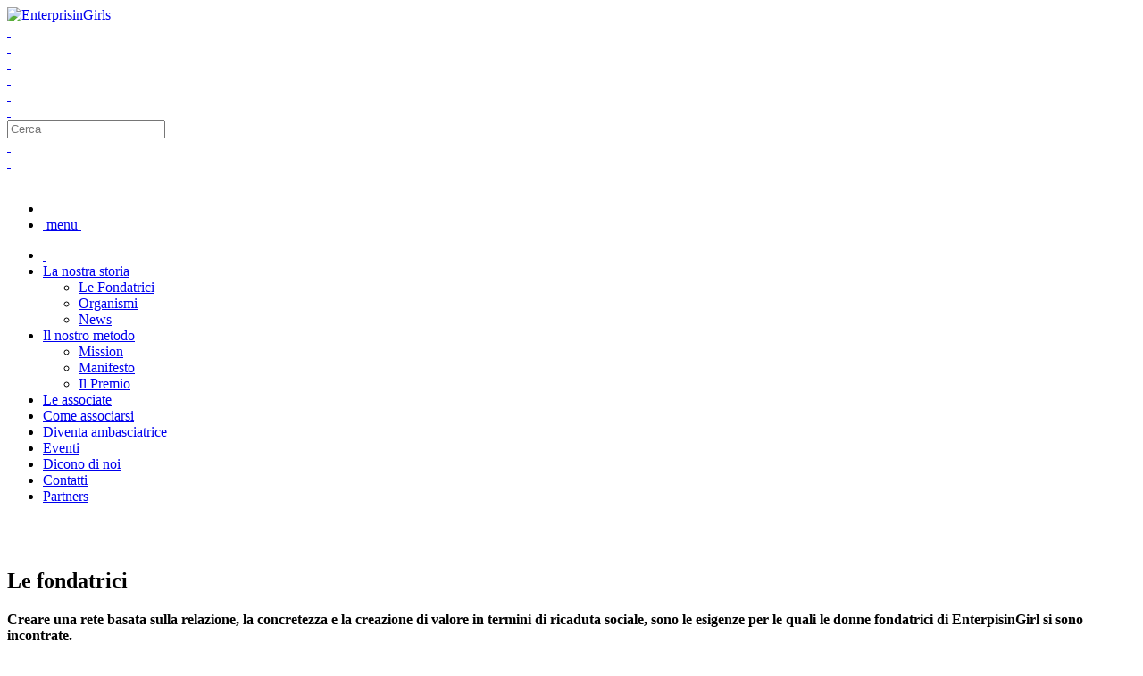

--- FILE ---
content_type: text/html; charset=UTF-8
request_url: https://enterprisingirls.it/it/le-fondatrici.htm
body_size: 6661
content:
<!DOCTYPE html>
<html lang="it">
<head>
<meta charset="utf-8">
<!-- Set the viewport width to device width for mobile -->
<meta name="viewport" content="width=device-width, initial-scale=1">
<base href="http://enterprisingirls.it/"><title>EnterprisinGirls - Independence, empowerment, success</title><meta name="robots" content="index, all, follow"><meta name="description" content="EnterprisinGirls - Independence, empowerment, success"><meta name="keywords" content=""><meta name="author" content="ACTIVART S.R.L. - NINETEEN CMS 1.7.3"><meta name="twitter:card" content="summary"><meta name="twitter:creator" content="@entgirls"><meta property="og:url" content="http://enterprisingirls.it/le-fondatrici.htm"><meta property="og:title" content="EnterprisinGirls - Independence, empowerment, success"><meta property="og:description" content="EnterprisinGirls - Independence, empowerment, success"><meta itemprop="name" content="EnterprisinGirls - Independence, empowerment, success"><meta itemprop="description" content="EnterprisinGirls - Independence, empowerment, success"><meta property="og:image" content="http://enterprisingirls.it/attache/image/4lefondatrici.jpg?1768973151"><link rel="stylesheet" href="attache/temp.css"><link rel="stylesheet" href="css/icon-box-egirl.min.css"><link rel="alternate" type="application/rss+xml"
	title="RSS - NEWS" href="rss.htm">
<link rel="apple-touch-icon" sizes="57x57" href="/css/favicon/apple-touch-icon-57x57.png"><link rel="apple-touch-icon" sizes="114x114" href="/css/favicon/apple-touch-icon-114x114.png"><link rel="apple-touch-icon" sizes="72x72" href="/css/favicon/apple-touch-icon-72x72.png"><link rel="apple-touch-icon" sizes="144x144" href="/css/favicon/apple-touch-icon-144x144.png"><link rel="apple-touch-icon" sizes="60x60" href="/css/favicon/apple-touch-icon-60x60.png"><link rel="apple-touch-icon" sizes="120x120" href="/css/favicon/apple-touch-icon-120x120.png"><link rel="apple-touch-icon" sizes="76x76" href="/css/favicon/apple-touch-icon-76x76.png"><link rel="apple-touch-icon" sizes="152x152" href="/css/favicon/apple-touch-icon-152x152.png"><link rel="apple-touch-icon" sizes="180x180" href="/css/favicon/apple-touch-icon-180x180.png"><link rel="icon" type="image/png" href="/css/favicon/favicon-192x192.png" sizes="192x192"><link rel="icon" type="image/png" href="/css/favicon/favicon-160x160.png" sizes="160x160"><link rel="icon" type="image/png" href="/css/favicon/favicon-96x96.png" sizes="96x96"><link rel="icon" type="image/png" href="/css/favicon/favicon-16x16.png" sizes="16x16"><link rel="icon" type="image/png" href="/css/favicon/favicon-32x32.png" sizes="32x32"><meta name="msapplication-config" content="/css/favicon/browserconfig.xml"><meta name="msapplication-TileColor" content="#2d89ef"><meta name="msapplication-TileImage" content="/css/favicon/mstile-144x144.png"></head>
<body>
<div class="container">
		
<!--alert no script-->
<noscript>
<div class="panel error text-center fixed">
		<h2>
			This site requires a javascript enabled browser.<br>
Please consider to upgrade your browser.<br> <br>
			A complete list of compatible browser can be found <a href="./nob/"
				target="_blank">here</a>
		</h2>
	</div>
<!--end alert no script-->
</noscript>
<header>
	<div class="testata">
		<!-- TESTATA		 -->
		<div class="small-12 large-6 columns text-center">
			<a href="/" title="EnterprisinGirls - Independence, empowerment, success"><img
				alt="EnterprisinGirls" src="css/logo.png"></a>
		</div>
		<div class="small-12 large-6 columns va">
			<!-- SEARCH & SOCIAL -->
			<div>
				<div class="small-8 large-7 columns"><div class="social"><a href="https://www.facebook.com/pages/EnterprisinGirls/413550818797797" target="_blank" title="Seguici su Facebook"><span class="fa fa-facebook">&nbsp;</span></a></div><div class="social"><a href="https://twitter.com/entgirls" target="_blank" title="Seguici su Twitter"><span class="fa fa-twitter">&nbsp;</span></a></div><div class="social"><a href="https://www.linkedin.com/in/associazione-enterprisingirls-691a57a7/" target="_blank" title="Seguici su LinkedIn"><span class="fa fa-linkedin">&nbsp;</span></a></div><div class="social"><a href="https://www.instagram.com/enterprisingirls/?hl=en" target="_blank" title="Seguici su Instagram"><span class="fa fa-instagram">&nbsp;</span></a></div><div class="social"><a href="https://www.youtube.com/channel/UC2Bmo-Ys1GyGAsRsTpgxSpw" target="_blank" title="Seguici su YouTube"><span class="fa fa-youtube">&nbsp;</span></a></div><div class="social"><a href="/signin" title="Entra"><span class="fa fa-lock">&nbsp;</span></a></div></div>
				<div class="small-12 large-4 columns nofone"><!-- START SPACE CERCA -->
	<form method="get" action="/search.htm" name="searche"
		id="searche">
		<div class="row collapse">
			<div class="small-10 columns">
				<input type="text" name="q" class="search required" maxlength="100"
					placeholder="Cerca">
			</div>
			<div class="small-1 columns left">
				<a href="#" class="ico social submitt" style="border: 0"><span class="fa fa-search">&nbsp;</span></a>
			</div>
		</div>
	</form>
	
<!-- END CERCA -->
</div>
				<div class="small-1 large-1 columns va text-right"><a href="/en" title="English" class="flag-icon flag-icon-gb">&nbsp;</a></div>
			</div>
		</div>
		<div class="clearfix">&nbsp;</div>
		<!-- MAIN MENU -->
		<div class="small-12 columns">
			<div class="bord">
				<nav class="top-bar" data-topbar>
					<ul class="title-area">
						<!-- Title Area -->
						<li class="name"></li>
						<li class="toggle-topbar"><a href="#"><span class="fa fa-bars">&nbsp;menu&nbsp;</span></a></li>
					</ul>
					<section class="top-bar-section">
						<ul class="column small-centered">
						<!--RIGO MENU-->
<li><a href="/" title="Home"><span class="fa fa-home">&nbsp;</span></a></li>
<li class="has-dropdown"><a href="la-nostra-storia.htm" title="La nostra storia">La nostra storia</a>
			<ul class="dropdown">
				<li><a href="le-fondatrici.htm" title="Le Fondatrici">Le Fondatrici</a></li>
				<li><a href="organismi.htm" title="Organismi">Organismi</a></li>
				<li><a href="news.htm" title="News">News</a></li>
			</ul>
</li>
<li class="has-dropdown"><a href="il-nostro-metodo.htm" title="Il nostro metodo">Il nostro metodo</a>
			<ul class="dropdown">
				<li><a href="mission.htm" title="Mission">Mission</a></li>
				<li><a href="manifesto.htm" title="Manifesto">Manifesto</a></li>
				<li><a href="il-premio-enterprisingirls.htm" title="Il Premio">Il Premio</a></li>
			</ul>
</li>
<li><a href="le-associate.htm" title="Le associate">Le associate</a></li>
<li><a href="come-associarsi.htm" title="Come associarsi">Come associarsi</a></li>
<li><a href="diventa-ambasciatrice.htm" title="Diventa ambasciatrice">Diventa ambasciatrice</a></li>
<li><a href="events.htm" title="Eventi">Eventi</a></li>
<li><a href="dicono-di-noi-2019.htm" title="Dicono di noi">Dicono di noi</a></li>
<li><a href="contatti.htm" title="Contatti">Contatti</a></li>
<li><a href="i-nostri-partner.htm" title="Partners">Partners</a></li>
	<!-- FINE RIGO MENU-->
			      			</ul>
					</section>
				</nav>
			</div>
			<!-- FINE MAIN MENU -->
		</div>
	</div>
	<!-- FINE TESTATA		 -->
</header>
<div class="clearfix">&nbsp;</div>
	<!-- CONTENUTI -->
	<article>
		<div class="photoop nocap tofncy" style="background-image:url('/attache/image/4lefondatrici.jpg');background-size:cover">&nbsp;</div><div class="large-12 columns"><h1>Le fondatrici</h1><h4>Creare una rete basata sulla relazione, la concretezza e la creazione di valore in termini di ricaduta sociale, sono le esigenze per le quali le donne fondatrici di EnterpisinGirl si sono incontrate. </h4><div class="sinossi"><p>
	La determinazione della consulente, Francesca Vitelli, la tenacia dell&rsquo;imprenditrice Daniela Chiariello,&nbsp; ispirate, pungolate e spronate da un gruppo di imprenditrici e professioniste&nbsp; straordinarie quali Mariangela Affinita, Pina Amarelli, Dina Cavalli, Gaia del Papa, Pina Foti, Tullia Gargiulo, Bianca Imbembo, Maria Pia Incutti, Sara Lubrano, Rossella Paliotto, Marisol Pascucci e Vittoria Pappalardo, ha portato alla nascita di EnterprisinGirls, luogo di confronto, condivisione delle esperienze e crescita individuale e collettiva.</p>
</div><hr><div class="col"><p>
	<strong><em>Poche righe per raccontarci...</em></strong></p>
<p>
	<span style="color:#ff0000;"><em><strong><img alt="" src="/attache/image/amarelli.jpg" style="width: 120px; height: 134px; float: left; margin-left: 6px; margin-right: 6px;" />Pina Amarelli</strong></em></span><br />
	Cavaliere del Lavoro, cittadina onoraria di Rossano, signora della liquirizia. Professoressa universitaria, avvocato, giornalista e imprenditrice. Donna poliedrica e dai molti talenti &egrave; tra le protagoniste dell&rsquo;unica rivoluzione pacifica riuscita negli ultimi 50 anni: quella delle donne. Instancabile e tenace guarda al mondo cogliendone sfumature e potenzialit&agrave;.</p>
<p>
	<em><span style="color:#ff0000;"><strong><img alt="" src="/attache/image/affinita.jpg" style="width: 120px; height: 137px; margin-left: 6px; margin-right: 6px; float: left;" />Mariangela Affinita</strong></span></em><br />
	<strong>D&agrave; sempre il massimo perch&eacute; nulla &egrave; impossibile.</strong><br />
	L&rsquo;impresa &egrave; per lei una sorella con la quale crescere, una realt&agrave; viva che d&agrave; stimoli, pensieri e risultati. L&rsquo;automotive e non solo rappresentano il suo mondo,&nbsp; in esso trovano spazio una grande famiglia e una fondazione intitolata al pap&agrave; Angelo.</p>
<p>
	<img alt="" src="/attache/image/dina.jpg" style="width: 120px; height: 137px; float: left; margin-left: 6px; margin-right: 6px;" /><span style="color:#ff0000;"><em><strong>Dina Cavalli</strong></em></span><br />
	<strong>&quot;Volli fortissimamente volli&quot;</strong>...con tenacia ha intrapreso e prosegue, seguendo le orme paterne, la professione di avvocato penalista senza, per&ograve;, tralasciare di coltivare gli affetti familiari ed un senso forte dell&#39;amicizia. Tendente alla perfezione, esigente ed intransigente con se stessa, coniuga carattere &quot;tedesco&quot; e sensibilit&agrave; femminile. Dotata di curiosit&agrave; scientifica ed entusiasmo per le imprese nuove, affronta ogni sfida - anche la pi&ugrave; difficile - considerandola un&#39;opportunit&agrave;!</p>
<p>
	<em><span style="color:#ff0000;"><strong><img alt="" src="/attache/image/daniela_chiariello.jpg" style="width: 120px; height: 138px; margin-left: 6px; margin-right: 6px; float: left;" />Daniela Chiariello</strong></span></em><br />
	<strong>Nata prima di Internet e rinata culturalmente con lei (perch&egrave; la rete &egrave; donna!) produco contenuti e contenitori innovativi. </strong><br />
	Utilizzo la creativit&agrave; per creare nuove visioni e costruire storie e simboli densi di senso: dalla pubblicit&agrave; alla comunicazione on line, ai siti web, ai videogames didattici. In un mondo fatto di &ldquo;media che mediano le relazioni umane&rdquo;, la tecnologia e la comunicazione devono essere impiegate per migliorare la qualit&agrave; della vita!</p>
<p>
	<em><span style="color:#ff0000;"><strong><img alt="" src="/attache/image/Gaia2.jpg" style="width: 120px; height: 137px; margin-left: 6px; margin-right: 6px; float: left;" />Gaia del Papa</strong></span></em><br />
	Affronta con inesauribile entusiasmo le sfide che la vita e l&#39;azienda le assegnano da anni e con forza ciclopica, a dispetto del suo essere minuta, dimostra e d&agrave; coraggio e sostegno a chi l&#39;affianca.<br />
	<strong>Quello che conta per lei &egrave; lavorare insieme e condividere dignit&agrave; morale, professionale e successi a valanga!</strong><br />
	<br />
	<span style="color:#ff0000;"><em><strong><img alt="" src="/attache/image/foti.jpg" style="width: 120px; height: 137px; float: left; margin-left: 6px; margin-right: 6px;" />Pina Foti</strong></em></span><br />
	<strong>Insegnare le lingue e girare il mondo sono le sue passioni.</strong><br />
	Presidente di diverse prestigiose associazioni ha maturato una esperienza&nbsp; nel networking che la rende versatile, comunicativa e insostituibile. Instancabile globetrotter con spiccate doti organizzative.<br />
	<br />
	<span style="color:#ff0000;"><strong><em><img alt="" src="/attache/image/tullia.jpg" style="width: 120px; height: 150px; margin-left: 8px; margin-right: 8px; float: left;" />Tullia Gargiulo</em></strong></span><br />
	<strong>Il liberty e il dec&ograve; sono la sua passione.</strong><br />
	Una ragazza degli anni Trenta piena di brio che da anni arreda le case con uno stile unico e inimitabile. Storica dei tessuti del Novecento conosce luoghi, persone, preziosit&agrave;&nbsp; e cose belle.</p>
<p>
	<br />
	<em><span style="color:#ff0000;"><strong><img alt="" src="/attache/image/bianca.jpg" style="width: 120px; height: 137px; margin-left: 6px; margin-right: 6px; float: left;" /></strong></span></em><span style="color:#ff0000;"><strong><em>Bianca Imbembo</em></strong></span><br />
	<strong>Un forte temperamento&nbsp; la ha spinta&nbsp; a rimettersi in gioco professionalmente a 40 anni. </strong><br />
	Armata di grande coraggio porta avanti un progetto vicino a tutte le donne: creare accessori moda borse made in Italy,&nbsp; ricche di stile e qualit&agrave; ma, soprattutto, in armonia con l&rsquo;ambiente.</p>
<p>
	<br />
	<span style="color:#ff0000;"><strong><em><img alt="" src="/attache/image/incutti.jpg" style="width: 120px; height: 137px; margin-left: 6px; margin-right: 6px; float: left;" />Maria Pia Incutti</em></strong></span><br />
	<strong>Tommaso Marinetti le dedicherebbe un roboante TARATATATA&rsquo;!</strong> per cristallizzare l&rsquo;energia che sprigiona e uno ZOOOOOM per suggerire l&rsquo;idea di un movimento veloce proiettato in avanti. Creatrice del PLART, luogo unico nel suo genere in cui arte e plastica si incontrano per superare il concetto statico di museo, d&agrave; vita a festival, performance e mostre con giovani designers che invita a riflettere sul rapporto tra arte e&nbsp; scienza.</p>
<p>
	<span style="color:#ff0000;"><em><strong><img alt="" src="/attache/image/sara.jpg" style="width: 120px; height: 136px; margin-left: 6px; margin-right: 6px; float: left;" />Sara Lubrano</strong></em></span><br />
	<strong>Un filo di cera nelle sue mani prende vita creando armonie di forme e colori.</strong><br />
	I suoi gioielli,&nbsp; originali e unici, esprimono la creativit&agrave; di chi sa leggere le emozioni e la personalit&agrave;. Regalarsi un suo gioiello &egrave; uno dei piaceri della vita al quale non rinunciare.<br />
	<br />
	<strong><em><span style="color:#ff0000;"><img alt="" src="/attache/image/vittoria-Pappalardo.jpg" style="width: 120px; height: 137px; margin-left: 6px; margin-right: 6px; float: left;" />Vittoria Pappalardo</span></em></strong><br />
	Vivace e solare dal pap&agrave; Vittorio sembra aver ereditato, oltre al nome, tenacia e determinazione. Cresciuta fra suoni e frastuoni della produzione di poltrone ergonomiche&nbsp; dopo il diploma in Composizione e Design ha intrapreso gli studi&nbsp; di Design e Comunicazione.&nbsp; <strong>Spinta dallo spirito creativo e dal senso estetico si dedica anima e corpo alla creazione di una linea aziendale dedicata alle donne.</strong></p>
<p>
	<span style="color:#ff0000;"><strong><em><img alt="" src="/attache/image/marisol.jpg" style="width: 120px; height: 134px; margin-left: 6px; margin-right: 6px; float: left;" />Marisol Pascucci</em></strong></span><br />
	Moglie, madre, figlia, sorella, amica, impegnata in un&rsquo;altalena di responsabilit&agrave;, fatiche e gratificazioni nonch&eacute; consulente legale specializzata in Modelli di Organizzazione e Gestione per la prevenzione dei reati ex D.Lgs. 231/01. L<strong>&rsquo;essere donna &egrave; la grazia a cui non rinuncerebbe mai</strong> che le offre la possibilit&agrave;, con un impegno ai limiti dell&rsquo;umana resistenza,&nbsp; di tradurre gli ideali in obiettivi concreti allenandosi&nbsp; nella pianificazione creativa e nel pensiero laterale.<br />
	<br />
	<em><span style="color:#ff0000;"><strong><img alt="" src="/attache/image/francesca2.jpg" style="width: 120px; height: 139px; margin-left: 6px; margin-right: 6px; float: left;" />Francesca Vitelli</strong></span></em><br />
	<strong>Creare una rete di donne di talento &egrave; diventata la sua sfida. </strong><br />
	Un network d&rsquo;eccellenza in cui quel che conta sono le persone con la loro bravura e la loro personalit&agrave;. Un progetto ambizioso per donne comuni fuori dall&rsquo;ordinariet&agrave;. <a href="francesca-vitelli.htm">Continua</a><br />
	&nbsp;</p>
<p>
	&nbsp;</p>
</div><hr><div class="small-2 large-centered small-centered columns text-center">
<!-- AddThis Button BEGIN -->
<div class="addthis_toolbox addthis_default_style addthis_16x16_style">
<a class="addthis_button_facebook" style="float: none; display: inline-block;"></a>
<a class="addthis_button_twitter" style="float: none; display: inline-block;"></a>
<a class="addthis_button_google_plusone_share" style="float: none; display: inline-block;"></a>
<a class="addthis_button_pinterest_share" style="float: none; display: inline-block;"></a>
<a class="addthis_button_compact" style="float: none; display: inline-block;"></a>
</div>
<!-- AddThis Button END -->
</div>
	</div>	
	</article>
	<!-- FINE CONTENUTI -->
		

<footer><!--RIGO MENU-->
 <div class="clearfix">&nbsp;</div>
 <hr> 
 <div class="small-12 columns">
    <div class="small-12 large-4 columns ft"><a href="/" title="EnterprisinGirls - Independence, empowerment, success" class="nofone"><img
				alt="EnterprisinGirls" src="css/logo.png"></a><p>&copy; 2026 EnterprisinGirls - Independence, empowerment, success | <a href="privacy-policy.htm">Privacy Policy</a> | Powered by <a href="http://www.activart.org" title="multimedia web agency" target="_blank">Activart</a>   | <a href="/login">Login</a></p></div>
    <div class="small-12 large-5 columns ft nofone">
        <h6><span class="fa fa-envelope-o">&nbsp;</span> Iscriviti alla Newsletter</h6>
        <p>Ricevi le ultime notizie e scopri tutti i vantaggi di essere una EnterprisinGirl!.</p>
        <p><form name="nwlh" id="nwlh" method="POST" action="/newsletter.htm" enctype="multipart/form-data"><fieldset class="nobord row collapse"><legend class="hide"></legend><div class="small-8 columns"><input type="email" name="email" class="required" placeholder="eMail"></div><div class="small-3 columns left"><input type="submit" name="submit" class="button postfix" value="Invia"></div><div class=""><input type="hidden" name="bcap"></div></fieldset></form></p>
    </div>
    <div class="small-12 large-3 columns ft">
        <h6 class="nofone">Contatti</h6>
        <p class="nofone">EnterprisinGirls<br><br>info@enterprisingirls.it<br><br>CF: 95207170630</p>
        <p><a href="https://www.facebook.com/pages/EnterprisinGirls/413550818797797" target="_blank" title="Seguici su Facebook"><span class="fa fa-facebook fa-lg">&nbsp;</span></a><a href="https://twitter.com/entgirls" target="_blank" title="Seguici su Twitter"><span class="fa fa-twitter fa-lg">&nbsp;</span></a><a href="https://www.linkedin.com/in/associazione-enterprisingirls-691a57a7/" target="_blank" title="Seguici su LinkedIn"><span class="fa fa-linkedin fa-lg">&nbsp;</span></a><a href="https://www.instagram.com/enterprisingirls/?hl=en" target="_blank" title="Seguici su Instagram"><span class="fa fa-instagram fa-lg">&nbsp;</span></a><a href="https://www.youtube.com/channel/UC2Bmo-Ys1GyGAsRsTpgxSpw" target="_blank" title="Seguici su YouTube"><span class="fa fa-youtube fa-lg">&nbsp;</span></a><a href="newsletter.htm" title="Iscriviti alla Newsletter"><span class="fa fa-envelope-o fa-lg">&nbsp;</span></a><a href="rss.htm" title="RSS"><span class="fa fa-rss fa-lg">&nbsp;</span></a><a href="/signin" title="Entra"><span class="fa fa-lock fa-lg">&nbsp;</span></a></p>
    </div>
</div>
	<!-- FINE RIGO MENU-->
 <div class="clearfix">&nbsp;</div>
<div id="quid-fix" class="cookiepolicy hide">
	<input type="button" id="closecookiepol" class="small button right"
		value="I Agree">
	<!-- WARN ICON -->
	<span class="fa fa-warning fa-2x left"> </span>
	<p>
		<span style="text-transform:capitalize;">enterprisingirls.it</span> uses cookies. Some may have been set already. <a
			href="privacy-policy.htm">Read about managing our cookies</a>. <br>
		Please click the button to accept our cookies. If you continue to use
		the site, we'll assume you're happy to accept the cookies anyway.
	</p>
</div>
</footer>



</div>
<script type="text/javascript" src="attache/temp.js"></script><script type="text/javascript" src="//s7.addthis.com/js/300/addthis_widget.js#pubid=ra-54562ef33a006f97"></script><script type="text/javascript">
<!--
if (!Modernizr.canvas) {
	alert("Your browser is obsolete\nPlease, consider to upgrade\n\nFor further info:\nhttp://whatbrowser.org/ ");
}
//-->
$(function(){$("#searche").validate();$("#searche input").placeholder();$(".submitt").click(function(e){e.preventDefault();$("#searche").submit();});});$(function(){ $("#nwlh").validate(); });
function checkCookiePolicy() {
	if(document.cookie.indexOf('ukcookiepol') == -1){
		$("#quid-fix").show();
	} else {
		$("#quid-fix").hide();
	}
}
function acceptCookies() {
	var c = "ukcookiepol=CookiePolicyAccepted;expires=Tue, 01-Jan-2036 00:00:01 GMT";
	document.cookie=c;
	
	if(confirm("I Agree With Your Cookies Policy.\nThanks")){
		window.location.reload();
	}
}
$(function(){
	$("#closecookiepol").click(function(){
		acceptCookies();
	});
	checkCookiePolicy();
});
$(document).foundation();
  (function(i,s,o,g,r,a,m){i['GoogleAnalyticsObject']=r;i[r]=i[r]||function(){
  (i[r].q=i[r].q||[]).push(arguments)},i[r].l=1*new Date();a=s.createElement(o),
  m=s.getElementsByTagName(o)[0];a.async=1;a.src=g;m.parentNode.insertBefore(a,m)
  })(window,document,'script','//www.google-analytics.com/analytics.js','ga');
  ga('create', 'UA-935870-51', 'auto');
  ga('send', 'pageview');
</script></body>
</html>